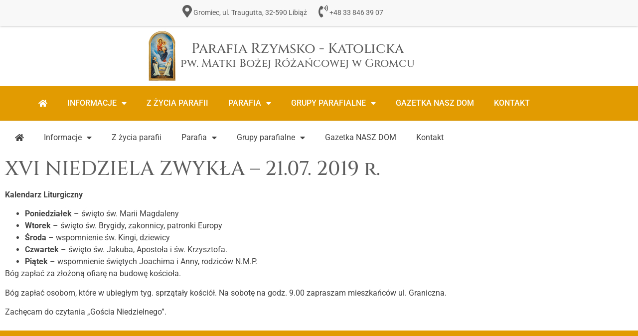

--- FILE ---
content_type: text/html; charset=UTF-8
request_url: https://parafiagromiec.pl/ogloszenia-parafialne/xvi-niedziela-zwykla-21-07-2019-r/
body_size: 66615
content:
<!doctype html>
<html lang="pl-PL">
<head>
<meta charset="UTF-8">
<meta name="viewport" content="width=device-width, initial-scale=1">
<link rel="profile" href="https://gmpg.org/xfn/11">
<meta name='robots' content='index, follow, max-image-preview:large, max-snippet:-1, max-video-preview:-1' />
<style>img:is([sizes="auto" i], [sizes^="auto," i]) { contain-intrinsic-size: 3000px 1500px }</style>
<!-- This site is optimized with the Yoast SEO plugin v26.8 - https://yoast.com/product/yoast-seo-wordpress/ -->
<title>XVI NIEDZIELA ZWYKŁA - 21.07. 2019 r. - Parafia pw. Matki Bożej Różańcowej w Gromcu</title>
<meta name="description" content="Parafia Rzymsko - Katolicka pw. Matki Bożej Różańcowej w Gromcu | Ogłoszenia parafialne | Intencje mszalne | Z życia parafii" />
<link rel="canonical" href="https://parafiagromiec.pl/ogloszenia-parafialne/xvi-niedziela-zwykla-21-07-2019-r/" />
<script type="application/ld+json" class="yoast-schema-graph">{"@context":"https://schema.org","@graph":[{"@type":"Article","@id":"https://parafiagromiec.pl/ogloszenia-parafialne/xvi-niedziela-zwykla-21-07-2019-r/#article","isPartOf":{"@id":"https://parafiagromiec.pl/ogloszenia-parafialne/xvi-niedziela-zwykla-21-07-2019-r/"},"author":{"name":"Krzysztof","@id":"https://parafiagromiec.pl/#/schema/person/0c7aeb53ffe218f46f6236367e2f89b3"},"headline":"XVI NIEDZIELA ZWYKŁA &#8211; 21.07. 2019 r.","datePublished":"2019-07-20T12:30:51+00:00","mainEntityOfPage":{"@id":"https://parafiagromiec.pl/ogloszenia-parafialne/xvi-niedziela-zwykla-21-07-2019-r/"},"wordCount":103,"publisher":{"@id":"https://parafiagromiec.pl/#organization"},"articleSection":["Ogłoszenia parafialne"],"inLanguage":"pl-PL"},{"@type":"WebPage","@id":"https://parafiagromiec.pl/ogloszenia-parafialne/xvi-niedziela-zwykla-21-07-2019-r/","url":"https://parafiagromiec.pl/ogloszenia-parafialne/xvi-niedziela-zwykla-21-07-2019-r/","name":"XVI NIEDZIELA ZWYKŁA - 21.07. 2019 r. - Parafia pw. Matki Bożej Różańcowej w Gromcu","isPartOf":{"@id":"https://parafiagromiec.pl/#website"},"datePublished":"2019-07-20T12:30:51+00:00","description":"Parafia Rzymsko - Katolicka pw. Matki Bożej Różańcowej w Gromcu | Ogłoszenia parafialne | Intencje mszalne | Z życia parafii","breadcrumb":{"@id":"https://parafiagromiec.pl/ogloszenia-parafialne/xvi-niedziela-zwykla-21-07-2019-r/#breadcrumb"},"inLanguage":"pl-PL","potentialAction":[{"@type":"ReadAction","target":["https://parafiagromiec.pl/ogloszenia-parafialne/xvi-niedziela-zwykla-21-07-2019-r/"]}]},{"@type":"BreadcrumbList","@id":"https://parafiagromiec.pl/ogloszenia-parafialne/xvi-niedziela-zwykla-21-07-2019-r/#breadcrumb","itemListElement":[{"@type":"ListItem","position":1,"name":"Strona główna","item":"https://parafiagromiec.pl/"},{"@type":"ListItem","position":2,"name":"Ogłoszenia parafialne","item":"https://parafiagromiec.pl/ogloszenia-parafialne/"},{"@type":"ListItem","position":3,"name":"XVI NIEDZIELA ZWYKŁA &#8211; 21.07. 2019 r."}]},{"@type":"WebSite","@id":"https://parafiagromiec.pl/#website","url":"https://parafiagromiec.pl/","name":"Parafia pw. Matki Bożej Różańcowej w Gromcu","description":"Oficjalna strona internetowa parafii w Gromcu","publisher":{"@id":"https://parafiagromiec.pl/#organization"},"potentialAction":[{"@type":"SearchAction","target":{"@type":"EntryPoint","urlTemplate":"https://parafiagromiec.pl/?s={search_term_string}"},"query-input":{"@type":"PropertyValueSpecification","valueRequired":true,"valueName":"search_term_string"}}],"inLanguage":"pl-PL"},{"@type":"Organization","@id":"https://parafiagromiec.pl/#organization","name":"Parafia pw. Matki Bożej Różańcowej w Gromcu","url":"https://parafiagromiec.pl/","logo":{"@type":"ImageObject","inLanguage":"pl-PL","@id":"https://parafiagromiec.pl/#/schema/logo/image/","url":"https://parafiagromiec.pl/wp-content/uploads/2019/06/obraz-matka-boska-rozancowa-gromiec.png","contentUrl":"https://parafiagromiec.pl/wp-content/uploads/2019/06/obraz-matka-boska-rozancowa-gromiec.png","width":182,"height":333,"caption":"Parafia pw. Matki Bożej Różańcowej w Gromcu"},"image":{"@id":"https://parafiagromiec.pl/#/schema/logo/image/"}},{"@type":"Person","@id":"https://parafiagromiec.pl/#/schema/person/0c7aeb53ffe218f46f6236367e2f89b3","name":"Krzysztof"}]}</script>
<!-- / Yoast SEO plugin. -->
<link rel='dns-prefetch' href='//fonts.googleapis.com' />
<!-- <link rel='stylesheet' id='wp-block-library-css' href='https://parafiagromiec.pl/wp-includes/css/dist/block-library/style.min.css' media='all' /> -->
<link rel="stylesheet" type="text/css" href="//parafiagromiec.pl/wp-content/cache/wpfc-minified/8z28oxt5/fjck5.css" media="all"/>
<style id='global-styles-inline-css'>
:root{--wp--preset--aspect-ratio--square: 1;--wp--preset--aspect-ratio--4-3: 4/3;--wp--preset--aspect-ratio--3-4: 3/4;--wp--preset--aspect-ratio--3-2: 3/2;--wp--preset--aspect-ratio--2-3: 2/3;--wp--preset--aspect-ratio--16-9: 16/9;--wp--preset--aspect-ratio--9-16: 9/16;--wp--preset--color--black: #000000;--wp--preset--color--cyan-bluish-gray: #abb8c3;--wp--preset--color--white: #ffffff;--wp--preset--color--pale-pink: #f78da7;--wp--preset--color--vivid-red: #cf2e2e;--wp--preset--color--luminous-vivid-orange: #ff6900;--wp--preset--color--luminous-vivid-amber: #fcb900;--wp--preset--color--light-green-cyan: #7bdcb5;--wp--preset--color--vivid-green-cyan: #00d084;--wp--preset--color--pale-cyan-blue: #8ed1fc;--wp--preset--color--vivid-cyan-blue: #0693e3;--wp--preset--color--vivid-purple: #9b51e0;--wp--preset--gradient--vivid-cyan-blue-to-vivid-purple: linear-gradient(135deg,rgba(6,147,227,1) 0%,rgb(155,81,224) 100%);--wp--preset--gradient--light-green-cyan-to-vivid-green-cyan: linear-gradient(135deg,rgb(122,220,180) 0%,rgb(0,208,130) 100%);--wp--preset--gradient--luminous-vivid-amber-to-luminous-vivid-orange: linear-gradient(135deg,rgba(252,185,0,1) 0%,rgba(255,105,0,1) 100%);--wp--preset--gradient--luminous-vivid-orange-to-vivid-red: linear-gradient(135deg,rgba(255,105,0,1) 0%,rgb(207,46,46) 100%);--wp--preset--gradient--very-light-gray-to-cyan-bluish-gray: linear-gradient(135deg,rgb(238,238,238) 0%,rgb(169,184,195) 100%);--wp--preset--gradient--cool-to-warm-spectrum: linear-gradient(135deg,rgb(74,234,220) 0%,rgb(151,120,209) 20%,rgb(207,42,186) 40%,rgb(238,44,130) 60%,rgb(251,105,98) 80%,rgb(254,248,76) 100%);--wp--preset--gradient--blush-light-purple: linear-gradient(135deg,rgb(255,206,236) 0%,rgb(152,150,240) 100%);--wp--preset--gradient--blush-bordeaux: linear-gradient(135deg,rgb(254,205,165) 0%,rgb(254,45,45) 50%,rgb(107,0,62) 100%);--wp--preset--gradient--luminous-dusk: linear-gradient(135deg,rgb(255,203,112) 0%,rgb(199,81,192) 50%,rgb(65,88,208) 100%);--wp--preset--gradient--pale-ocean: linear-gradient(135deg,rgb(255,245,203) 0%,rgb(182,227,212) 50%,rgb(51,167,181) 100%);--wp--preset--gradient--electric-grass: linear-gradient(135deg,rgb(202,248,128) 0%,rgb(113,206,126) 100%);--wp--preset--gradient--midnight: linear-gradient(135deg,rgb(2,3,129) 0%,rgb(40,116,252) 100%);--wp--preset--font-size--small: 13px;--wp--preset--font-size--medium: 20px;--wp--preset--font-size--large: 36px;--wp--preset--font-size--x-large: 42px;--wp--preset--spacing--20: 0.44rem;--wp--preset--spacing--30: 0.67rem;--wp--preset--spacing--40: 1rem;--wp--preset--spacing--50: 1.5rem;--wp--preset--spacing--60: 2.25rem;--wp--preset--spacing--70: 3.38rem;--wp--preset--spacing--80: 5.06rem;--wp--preset--shadow--natural: 6px 6px 9px rgba(0, 0, 0, 0.2);--wp--preset--shadow--deep: 12px 12px 50px rgba(0, 0, 0, 0.4);--wp--preset--shadow--sharp: 6px 6px 0px rgba(0, 0, 0, 0.2);--wp--preset--shadow--outlined: 6px 6px 0px -3px rgba(255, 255, 255, 1), 6px 6px rgba(0, 0, 0, 1);--wp--preset--shadow--crisp: 6px 6px 0px rgba(0, 0, 0, 1);}:root { --wp--style--global--content-size: 800px;--wp--style--global--wide-size: 1200px; }:where(body) { margin: 0; }.wp-site-blocks > .alignleft { float: left; margin-right: 2em; }.wp-site-blocks > .alignright { float: right; margin-left: 2em; }.wp-site-blocks > .aligncenter { justify-content: center; margin-left: auto; margin-right: auto; }:where(.wp-site-blocks) > * { margin-block-start: 24px; margin-block-end: 0; }:where(.wp-site-blocks) > :first-child { margin-block-start: 0; }:where(.wp-site-blocks) > :last-child { margin-block-end: 0; }:root { --wp--style--block-gap: 24px; }:root :where(.is-layout-flow) > :first-child{margin-block-start: 0;}:root :where(.is-layout-flow) > :last-child{margin-block-end: 0;}:root :where(.is-layout-flow) > *{margin-block-start: 24px;margin-block-end: 0;}:root :where(.is-layout-constrained) > :first-child{margin-block-start: 0;}:root :where(.is-layout-constrained) > :last-child{margin-block-end: 0;}:root :where(.is-layout-constrained) > *{margin-block-start: 24px;margin-block-end: 0;}:root :where(.is-layout-flex){gap: 24px;}:root :where(.is-layout-grid){gap: 24px;}.is-layout-flow > .alignleft{float: left;margin-inline-start: 0;margin-inline-end: 2em;}.is-layout-flow > .alignright{float: right;margin-inline-start: 2em;margin-inline-end: 0;}.is-layout-flow > .aligncenter{margin-left: auto !important;margin-right: auto !important;}.is-layout-constrained > .alignleft{float: left;margin-inline-start: 0;margin-inline-end: 2em;}.is-layout-constrained > .alignright{float: right;margin-inline-start: 2em;margin-inline-end: 0;}.is-layout-constrained > .aligncenter{margin-left: auto !important;margin-right: auto !important;}.is-layout-constrained > :where(:not(.alignleft):not(.alignright):not(.alignfull)){max-width: var(--wp--style--global--content-size);margin-left: auto !important;margin-right: auto !important;}.is-layout-constrained > .alignwide{max-width: var(--wp--style--global--wide-size);}body .is-layout-flex{display: flex;}.is-layout-flex{flex-wrap: wrap;align-items: center;}.is-layout-flex > :is(*, div){margin: 0;}body .is-layout-grid{display: grid;}.is-layout-grid > :is(*, div){margin: 0;}body{padding-top: 0px;padding-right: 0px;padding-bottom: 0px;padding-left: 0px;}a:where(:not(.wp-element-button)){text-decoration: underline;}:root :where(.wp-element-button, .wp-block-button__link){background-color: #32373c;border-width: 0;color: #fff;font-family: inherit;font-size: inherit;line-height: inherit;padding: calc(0.667em + 2px) calc(1.333em + 2px);text-decoration: none;}.has-black-color{color: var(--wp--preset--color--black) !important;}.has-cyan-bluish-gray-color{color: var(--wp--preset--color--cyan-bluish-gray) !important;}.has-white-color{color: var(--wp--preset--color--white) !important;}.has-pale-pink-color{color: var(--wp--preset--color--pale-pink) !important;}.has-vivid-red-color{color: var(--wp--preset--color--vivid-red) !important;}.has-luminous-vivid-orange-color{color: var(--wp--preset--color--luminous-vivid-orange) !important;}.has-luminous-vivid-amber-color{color: var(--wp--preset--color--luminous-vivid-amber) !important;}.has-light-green-cyan-color{color: var(--wp--preset--color--light-green-cyan) !important;}.has-vivid-green-cyan-color{color: var(--wp--preset--color--vivid-green-cyan) !important;}.has-pale-cyan-blue-color{color: var(--wp--preset--color--pale-cyan-blue) !important;}.has-vivid-cyan-blue-color{color: var(--wp--preset--color--vivid-cyan-blue) !important;}.has-vivid-purple-color{color: var(--wp--preset--color--vivid-purple) !important;}.has-black-background-color{background-color: var(--wp--preset--color--black) !important;}.has-cyan-bluish-gray-background-color{background-color: var(--wp--preset--color--cyan-bluish-gray) !important;}.has-white-background-color{background-color: var(--wp--preset--color--white) !important;}.has-pale-pink-background-color{background-color: var(--wp--preset--color--pale-pink) !important;}.has-vivid-red-background-color{background-color: var(--wp--preset--color--vivid-red) !important;}.has-luminous-vivid-orange-background-color{background-color: var(--wp--preset--color--luminous-vivid-orange) !important;}.has-luminous-vivid-amber-background-color{background-color: var(--wp--preset--color--luminous-vivid-amber) !important;}.has-light-green-cyan-background-color{background-color: var(--wp--preset--color--light-green-cyan) !important;}.has-vivid-green-cyan-background-color{background-color: var(--wp--preset--color--vivid-green-cyan) !important;}.has-pale-cyan-blue-background-color{background-color: var(--wp--preset--color--pale-cyan-blue) !important;}.has-vivid-cyan-blue-background-color{background-color: var(--wp--preset--color--vivid-cyan-blue) !important;}.has-vivid-purple-background-color{background-color: var(--wp--preset--color--vivid-purple) !important;}.has-black-border-color{border-color: var(--wp--preset--color--black) !important;}.has-cyan-bluish-gray-border-color{border-color: var(--wp--preset--color--cyan-bluish-gray) !important;}.has-white-border-color{border-color: var(--wp--preset--color--white) !important;}.has-pale-pink-border-color{border-color: var(--wp--preset--color--pale-pink) !important;}.has-vivid-red-border-color{border-color: var(--wp--preset--color--vivid-red) !important;}.has-luminous-vivid-orange-border-color{border-color: var(--wp--preset--color--luminous-vivid-orange) !important;}.has-luminous-vivid-amber-border-color{border-color: var(--wp--preset--color--luminous-vivid-amber) !important;}.has-light-green-cyan-border-color{border-color: var(--wp--preset--color--light-green-cyan) !important;}.has-vivid-green-cyan-border-color{border-color: var(--wp--preset--color--vivid-green-cyan) !important;}.has-pale-cyan-blue-border-color{border-color: var(--wp--preset--color--pale-cyan-blue) !important;}.has-vivid-cyan-blue-border-color{border-color: var(--wp--preset--color--vivid-cyan-blue) !important;}.has-vivid-purple-border-color{border-color: var(--wp--preset--color--vivid-purple) !important;}.has-vivid-cyan-blue-to-vivid-purple-gradient-background{background: var(--wp--preset--gradient--vivid-cyan-blue-to-vivid-purple) !important;}.has-light-green-cyan-to-vivid-green-cyan-gradient-background{background: var(--wp--preset--gradient--light-green-cyan-to-vivid-green-cyan) !important;}.has-luminous-vivid-amber-to-luminous-vivid-orange-gradient-background{background: var(--wp--preset--gradient--luminous-vivid-amber-to-luminous-vivid-orange) !important;}.has-luminous-vivid-orange-to-vivid-red-gradient-background{background: var(--wp--preset--gradient--luminous-vivid-orange-to-vivid-red) !important;}.has-very-light-gray-to-cyan-bluish-gray-gradient-background{background: var(--wp--preset--gradient--very-light-gray-to-cyan-bluish-gray) !important;}.has-cool-to-warm-spectrum-gradient-background{background: var(--wp--preset--gradient--cool-to-warm-spectrum) !important;}.has-blush-light-purple-gradient-background{background: var(--wp--preset--gradient--blush-light-purple) !important;}.has-blush-bordeaux-gradient-background{background: var(--wp--preset--gradient--blush-bordeaux) !important;}.has-luminous-dusk-gradient-background{background: var(--wp--preset--gradient--luminous-dusk) !important;}.has-pale-ocean-gradient-background{background: var(--wp--preset--gradient--pale-ocean) !important;}.has-electric-grass-gradient-background{background: var(--wp--preset--gradient--electric-grass) !important;}.has-midnight-gradient-background{background: var(--wp--preset--gradient--midnight) !important;}.has-small-font-size{font-size: var(--wp--preset--font-size--small) !important;}.has-medium-font-size{font-size: var(--wp--preset--font-size--medium) !important;}.has-large-font-size{font-size: var(--wp--preset--font-size--large) !important;}.has-x-large-font-size{font-size: var(--wp--preset--font-size--x-large) !important;}
:root :where(.wp-block-pullquote){font-size: 1.5em;line-height: 1.6;}
</style>
<!-- <link rel='stylesheet' id='hello-elementor-css' href='https://parafiagromiec.pl/wp-content/themes/hello-elementor/assets/css/reset.css' media='all' /> -->
<!-- <link rel='stylesheet' id='hello-elementor-child-css' href='https://parafiagromiec.pl/wp-content/themes/hello-theme-child-master/style.css' media='all' /> -->
<link rel="stylesheet" type="text/css" href="//parafiagromiec.pl/wp-content/cache/wpfc-minified/2ncjoa8l/fjcjs.css" media="all"/>
<link rel='stylesheet' id='db-google-fonts-css' href='https://fonts.googleapis.com/css?family=Cinzel&#038;display=swap&#038;subset=latin-ext&#038;ver=6.8.3' media='all' />
<!-- <link rel='stylesheet' id='hello-elementor-theme-style-css' href='https://parafiagromiec.pl/wp-content/themes/hello-elementor/assets/css/theme.css' media='all' /> -->
<!-- <link rel='stylesheet' id='hello-elementor-header-footer-css' href='https://parafiagromiec.pl/wp-content/themes/hello-elementor/assets/css/header-footer.css' media='all' /> -->
<!-- <link rel='stylesheet' id='elementor-frontend-css' href='https://parafiagromiec.pl/wp-content/plugins/elementor/assets/css/frontend.min.css' media='all' /> -->
<!-- <link rel='stylesheet' id='widget-heading-css' href='https://parafiagromiec.pl/wp-content/plugins/elementor/assets/css/widget-heading.min.css' media='all' /> -->
<!-- <link rel='stylesheet' id='e-sticky-css' href='https://parafiagromiec.pl/wp-content/plugins/elementor-pro/assets/css/modules/sticky.min.css' media='all' /> -->
<!-- <link rel='stylesheet' id='widget-image-css' href='https://parafiagromiec.pl/wp-content/plugins/elementor/assets/css/widget-image.min.css' media='all' /> -->
<!-- <link rel='stylesheet' id='widget-nav-menu-css' href='https://parafiagromiec.pl/wp-content/plugins/elementor-pro/assets/css/widget-nav-menu.min.css' media='all' /> -->
<!-- <link rel='stylesheet' id='elementor-icons-css' href='https://parafiagromiec.pl/wp-content/plugins/elementor/assets/lib/eicons/css/elementor-icons.min.css' media='all' /> -->
<link rel="stylesheet" type="text/css" href="//parafiagromiec.pl/wp-content/cache/wpfc-minified/8azqoco0/fjcjs.css" media="all"/>
<link rel='stylesheet' id='elementor-post-2025-css' href='https://parafiagromiec.pl/wp-content/uploads/elementor/css/post-2025.css' media='all' />
<!-- <link rel='stylesheet' id='font-awesome-5-all-css' href='https://parafiagromiec.pl/wp-content/plugins/elementor/assets/lib/font-awesome/css/all.min.css' media='all' /> -->
<!-- <link rel='stylesheet' id='font-awesome-4-shim-css' href='https://parafiagromiec.pl/wp-content/plugins/elementor/assets/lib/font-awesome/css/v4-shims.min.css' media='all' /> -->
<link rel="stylesheet" type="text/css" href="//parafiagromiec.pl/wp-content/cache/wpfc-minified/d7s1x13a/fjck5.css" media="all"/>
<link rel='stylesheet' id='elementor-post-656-css' href='https://parafiagromiec.pl/wp-content/uploads/elementor/css/post-656.css' media='all' />
<link rel='stylesheet' id='elementor-post-38-css' href='https://parafiagromiec.pl/wp-content/uploads/elementor/css/post-38.css' media='all' />
<link rel='stylesheet' id='elementor-post-384-css' href='https://parafiagromiec.pl/wp-content/uploads/elementor/css/post-384.css' media='all' />
<!-- <link rel='stylesheet' id='elementor-gf-local-roboto-css' href='https://parafiagromiec.pl/wp-content/uploads/elementor/google-fonts/css/roboto.css' media='all' /> -->
<!-- <link rel='stylesheet' id='elementor-gf-local-robotoslab-css' href='https://parafiagromiec.pl/wp-content/uploads/elementor/google-fonts/css/robotoslab.css' media='all' /> -->
<!-- <link rel='stylesheet' id='elementor-gf-local-cinzel-css' href='https://parafiagromiec.pl/wp-content/uploads/elementor/google-fonts/css/cinzel.css' media='all' /> -->
<!-- <link rel='stylesheet' id='elementor-icons-shared-0-css' href='https://parafiagromiec.pl/wp-content/plugins/elementor/assets/lib/font-awesome/css/fontawesome.min.css' media='all' /> -->
<!-- <link rel='stylesheet' id='elementor-icons-fa-solid-css' href='https://parafiagromiec.pl/wp-content/plugins/elementor/assets/lib/font-awesome/css/solid.min.css' media='all' /> -->
<link rel="stylesheet" type="text/css" href="//parafiagromiec.pl/wp-content/cache/wpfc-minified/dezgwjr7/fjcjs.css" media="all"/>
<script src='//parafiagromiec.pl/wp-content/cache/wpfc-minified/jy3gq46c/fjcjs.js' type="text/javascript"></script>
<!-- <script src="https://parafiagromiec.pl/wp-includes/js/jquery/jquery.min.js" id="jquery-core-js"></script> -->
<!-- <script src="https://parafiagromiec.pl/wp-includes/js/jquery/jquery-migrate.min.js" id="jquery-migrate-js"></script> -->
<!-- <script src="https://parafiagromiec.pl/wp-content/plugins/elementor/assets/lib/font-awesome/js/v4-shims.min.js" id="font-awesome-4-shim-js"></script> -->
<link rel="https://api.w.org/" href="https://parafiagromiec.pl/wp-json/" /><link rel="alternate" title="JSON" type="application/json" href="https://parafiagromiec.pl/wp-json/wp/v2/posts/1741" /><link rel="alternate" title="oEmbed (JSON)" type="application/json+oembed" href="https://parafiagromiec.pl/wp-json/oembed/1.0/embed?url=https%3A%2F%2Fparafiagromiec.pl%2Fogloszenia-parafialne%2Fxvi-niedziela-zwykla-21-07-2019-r%2F" />
<link rel="alternate" title="oEmbed (XML)" type="text/xml+oembed" href="https://parafiagromiec.pl/wp-json/oembed/1.0/embed?url=https%3A%2F%2Fparafiagromiec.pl%2Fogloszenia-parafialne%2Fxvi-niedziela-zwykla-21-07-2019-r%2F&#038;format=xml" />
<!-- Global site tag (gtag.js) - Google Analytics 
<script async src="https://www.googletagmanager.com/gtag/js?id=UA-105799885-6"></script>
<script>
window.dataLayer = window.dataLayer || [];
function gtag(){dataLayer.push(arguments);}
gtag('js', new Date());
gtag('config', 'UA-105799885-6');
</script>
-->
<meta name="generator" content="Elementor 3.34.0; features: additional_custom_breakpoints; settings: css_print_method-external, google_font-enabled, font_display-auto">
<style>
.e-con.e-parent:nth-of-type(n+4):not(.e-lazyloaded):not(.e-no-lazyload),
.e-con.e-parent:nth-of-type(n+4):not(.e-lazyloaded):not(.e-no-lazyload) * {
background-image: none !important;
}
@media screen and (max-height: 1024px) {
.e-con.e-parent:nth-of-type(n+3):not(.e-lazyloaded):not(.e-no-lazyload),
.e-con.e-parent:nth-of-type(n+3):not(.e-lazyloaded):not(.e-no-lazyload) * {
background-image: none !important;
}
}
@media screen and (max-height: 640px) {
.e-con.e-parent:nth-of-type(n+2):not(.e-lazyloaded):not(.e-no-lazyload),
.e-con.e-parent:nth-of-type(n+2):not(.e-lazyloaded):not(.e-no-lazyload) * {
background-image: none !important;
}
}
</style>
<link rel="icon" href="https://parafiagromiec.pl/wp-content/uploads/2019/06/obraz-matka-boska-rozancowa-gromiec-182x300.png" sizes="32x32" />
<link rel="icon" href="https://parafiagromiec.pl/wp-content/uploads/2019/06/obraz-matka-boska-rozancowa-gromiec.png" sizes="192x192" />
<link rel="apple-touch-icon" href="https://parafiagromiec.pl/wp-content/uploads/2019/06/obraz-matka-boska-rozancowa-gromiec-182x300.png" />
<meta name="msapplication-TileImage" content="https://parafiagromiec.pl/wp-content/uploads/2019/06/obraz-matka-boska-rozancowa-gromiec.png" />
<style id="wp-custom-css">
h1,h2,h3,h4,h5,h6 {
font-family: 'Cinzel', serif;
}
a {
color: #e2b045;
}
a:hover {
color: red;
}
.naglowek-z-ikonami .elementor-icon svg {
max-height: 50px;
}
.elementor hr {
margin: 20px 0 20px 0;
}		</style>
</head>
<body class="wp-singular post-template-default single single-post postid-1741 single-format-standard wp-custom-logo wp-embed-responsive wp-theme-hello-elementor wp-child-theme-hello-theme-child-master hello-elementor-default elementor-default elementor-kit-2025 elementor-page-384">
<a class="skip-link screen-reader-text" href="#content">Przejdź do treści</a>
<div data-elementor-type="header" data-elementor-id="656" class="elementor elementor-656 elementor-location-header" data-elementor-post-type="elementor_library">
<section class="elementor-section elementor-top-section elementor-element elementor-element-884e153 elementor-section-boxed elementor-section-height-default elementor-section-height-default" data-id="884e153" data-element_type="section" data-settings="{&quot;background_background&quot;:&quot;classic&quot;,&quot;sticky&quot;:&quot;top&quot;,&quot;sticky_on&quot;:[&quot;tablet&quot;,&quot;mobile&quot;],&quot;sticky_offset&quot;:0,&quot;sticky_effects_offset&quot;:0,&quot;sticky_anchor_link_offset&quot;:0}">
<div class="elementor-container elementor-column-gap-default">
<div class="elementor-column elementor-col-33 elementor-top-column elementor-element elementor-element-8b0523a" data-id="8b0523a" data-element_type="column">
<div class="elementor-widget-wrap">
</div>
</div>
<div class="elementor-column elementor-col-33 elementor-top-column elementor-element elementor-element-6e8f2a0" data-id="6e8f2a0" data-element_type="column">
<div class="elementor-widget-wrap elementor-element-populated">
<div class="elementor-element elementor-element-2bcdad1 elementor-widget__width-auto elementor-widget-tablet__width-auto elementor-view-default elementor-widget elementor-widget-icon" data-id="2bcdad1" data-element_type="widget" data-widget_type="icon.default">
<div class="elementor-widget-container">
<div class="elementor-icon-wrapper">
<a class="elementor-icon" href="https://parafiagromiec.pl/kontakt/">
<i class="fa fa-map-marker" aria-hidden="true"></i>
</a>
</div>
</div>
</div>
<div class="elementor-element elementor-element-b707a88 elementor-widget__width-auto elementor-widget-tablet__width-auto elementor-hidden-phone elementor-widget elementor-widget-heading" data-id="b707a88" data-element_type="widget" data-widget_type="heading.default">
<div class="elementor-widget-container">
<p class="elementor-heading-title elementor-size-default">Gromiec, ul. Traugutta, 32-590 Libiąż</p>				</div>
</div>
<div class="elementor-element elementor-element-ed1eb3a elementor-widget__width-auto elementor-widget-tablet__width-auto elementor-view-default elementor-widget elementor-widget-icon" data-id="ed1eb3a" data-element_type="widget" data-widget_type="icon.default">
<div class="elementor-widget-container">
<div class="elementor-icon-wrapper">
<a class="elementor-icon" href="tel:338463907">
<i class="fa fa-volume-control-phone" aria-hidden="true"></i>
</a>
</div>
</div>
</div>
<div class="elementor-element elementor-element-f5ebe24 elementor-widget__width-auto elementor-widget-tablet__width-auto elementor-hidden-phone elementor-widget elementor-widget-heading" data-id="f5ebe24" data-element_type="widget" data-widget_type="heading.default">
<div class="elementor-widget-container">
<p class="elementor-heading-title elementor-size-default"><a href="tel:338463907" rel="nofollow">+48 33 846 39 07</a></p>				</div>
</div>
</div>
</div>
<div class="elementor-column elementor-col-33 elementor-top-column elementor-element elementor-element-8fc6567 elementor-hidden-desktop" data-id="8fc6567" data-element_type="column" data-settings="{&quot;background_background&quot;:&quot;classic&quot;}">
<div class="elementor-widget-wrap">
</div>
</div>
</div>
</section>
<section class="elementor-section elementor-top-section elementor-element elementor-element-d2071aa elementor-section-boxed elementor-section-height-default elementor-section-height-default" data-id="d2071aa" data-element_type="section" data-settings="{&quot;background_background&quot;:&quot;classic&quot;}">
<div class="elementor-container elementor-column-gap-default">
<div class="elementor-column elementor-col-100 elementor-top-column elementor-element elementor-element-8ac1447" data-id="8ac1447" data-element_type="column">
<div class="elementor-widget-wrap elementor-element-populated">
<div class="elementor-element elementor-element-916ca88 elementor-widget__width-auto elementor-hidden-phone elementor-widget elementor-widget-image" data-id="916ca88" data-element_type="widget" data-widget_type="image.default">
<div class="elementor-widget-container">
<a href="https://parafiagromiec.pl/">
<img src="https://parafiagromiec.pl/wp-content/uploads/elementor/thumbs/obraz-matka-boska-rozancowa-gromiec-qgt5akqld510lmbmyler24zfs21hslkl3adg7cow00.png" title="obraz-matka-boska-rozancowa-gromiec" alt="obraz-matka-boska-rozancowa-gromiec" loading="lazy" />								</a>
</div>
</div>
<div class="elementor-element elementor-element-ac3dddb elementor-widget__width-auto elementor-widget elementor-widget-heading" data-id="ac3dddb" data-element_type="widget" data-widget_type="heading.default">
<div class="elementor-widget-container">
<h3 class="elementor-heading-title elementor-size-default"><a href="https://parafiagromiec.pl/">Parafia Rzymsko - Katolicka<br>
<span style="font-size: 80%">pw. Matki Bożej Różańcowej w Gromcu</span></a></h3>				</div>
</div>
</div>
</div>
</div>
</section>
<section class="elementor-section elementor-top-section elementor-element elementor-element-6f11579 elementor-hidden-tablet elementor-hidden-phone elementor-section-boxed elementor-section-height-default elementor-section-height-default" data-id="6f11579" data-element_type="section" data-settings="{&quot;background_background&quot;:&quot;classic&quot;,&quot;sticky&quot;:&quot;top&quot;,&quot;sticky_on&quot;:[&quot;desktop&quot;,&quot;tablet&quot;,&quot;mobile&quot;],&quot;sticky_offset&quot;:0,&quot;sticky_effects_offset&quot;:0,&quot;sticky_anchor_link_offset&quot;:0}">
<div class="elementor-container elementor-column-gap-default">
<div class="elementor-column elementor-col-100 elementor-top-column elementor-element elementor-element-018f7e2" data-id="018f7e2" data-element_type="column">
<div class="elementor-widget-wrap elementor-element-populated">
<div class="elementor-element elementor-element-02ef424 elementor-nav-menu__align-center elementor-nav-menu--stretch elementor-hidden-tablet elementor-hidden-phone elementor-nav-menu__text-align-center elementor-nav-menu--dropdown-tablet elementor-nav-menu--toggle elementor-nav-menu--burger elementor-widget elementor-widget-nav-menu" data-id="02ef424" data-element_type="widget" data-settings="{&quot;full_width&quot;:&quot;stretch&quot;,&quot;layout&quot;:&quot;horizontal&quot;,&quot;submenu_icon&quot;:{&quot;value&quot;:&quot;&lt;i class=\&quot;fas fa-caret-down\&quot;&gt;&lt;\/i&gt;&quot;,&quot;library&quot;:&quot;fa-solid&quot;},&quot;toggle&quot;:&quot;burger&quot;}" data-widget_type="nav-menu.default">
<div class="elementor-widget-container">
<nav aria-label="Menu" class="elementor-nav-menu--main elementor-nav-menu__container elementor-nav-menu--layout-horizontal e--pointer-none">
<ul id="menu-1-02ef424" class="elementor-nav-menu"><li class="menu-item menu-item-type-custom menu-item-object-custom menu-item-home menu-item-693"><a href="https://parafiagromiec.pl/" class="elementor-item"><i class="fa fa-home" aria-hidden="true"></i></a></li>
<li class="menu-item menu-item-type-custom menu-item-object-custom menu-item-has-children menu-item-1482"><a href="#" class="elementor-item elementor-item-anchor">Informacje</a>
<ul class="sub-menu elementor-nav-menu--dropdown">
<li class="menu-item menu-item-type-taxonomy menu-item-object-category current-post-ancestor current-menu-parent current-post-parent menu-item-112"><a href="https://parafiagromiec.pl/ogloszenia-parafialne/" class="elementor-sub-item">Ogłoszenia parafialne</a></li>
<li class="menu-item menu-item-type-post_type menu-item-object-post menu-item-1485"><a href="https://parafiagromiec.pl/parafia/intencje-mszalne/" class="elementor-sub-item">Intencje mszalne</a></li>
</ul>
</li>
<li class="menu-item menu-item-type-taxonomy menu-item-object-category menu-item-113"><a href="https://parafiagromiec.pl/z-zycia-parafii/" class="elementor-item">Z życia parafii</a></li>
<li class="menu-item menu-item-type-custom menu-item-object-custom menu-item-has-children menu-item-1484"><a href="#" class="elementor-item elementor-item-anchor">Parafia</a>
<ul class="sub-menu elementor-nav-menu--dropdown">
<li class="menu-item menu-item-type-post_type menu-item-object-post menu-item-1483"><a href="https://parafiagromiec.pl/parafia/kancelaria-parafialna/" class="elementor-sub-item">Kancelaria parafialna</a></li>
<li class="menu-item menu-item-type-post_type menu-item-object-post menu-item-1530"><a href="https://parafiagromiec.pl/parafia/msze-swiete/" class="elementor-sub-item">Msze święte</a></li>
<li class="menu-item menu-item-type-post_type menu-item-object-post menu-item-3336"><a href="https://parafiagromiec.pl/parafia/cmentarz/" class="elementor-sub-item">Cmentarz</a></li>
<li class="menu-item menu-item-type-post_type menu-item-object-post menu-item-1481"><a href="https://parafiagromiec.pl/parafia/historia-budowy-kosciola/" class="elementor-sub-item">Historia</a></li>
<li class="menu-item menu-item-type-post_type menu-item-object-post menu-item-1649"><a href="https://parafiagromiec.pl/parafia/parafia-w-obiektywie/" class="elementor-sub-item">Parafia w obiektywie</a></li>
</ul>
</li>
<li class="menu-item menu-item-type-custom menu-item-object-custom menu-item-has-children menu-item-1487"><a href="#" class="elementor-item elementor-item-anchor">Grupy parafialne</a>
<ul class="sub-menu elementor-nav-menu--dropdown">
<li class="menu-item menu-item-type-taxonomy menu-item-object-category menu-item-1489"><a href="https://parafiagromiec.pl/ministranci-i-lektorzy/" class="elementor-sub-item">Ministranci i lektorzy</a></li>
<li class="menu-item menu-item-type-taxonomy menu-item-object-category menu-item-2637"><a href="https://parafiagromiec.pl/schola-laus-deo/" class="elementor-sub-item">Schola &#8222;Laus Deo&#8221;</a></li>
<li class="menu-item menu-item-type-taxonomy menu-item-object-category menu-item-1488"><a href="https://parafiagromiec.pl/parafialny-zespol-muzyczny/" class="elementor-sub-item">Parafialny zespół muzyczny</a></li>
<li class="menu-item menu-item-type-taxonomy menu-item-object-category menu-item-1490"><a href="https://parafiagromiec.pl/roze-rozancowe/" class="elementor-sub-item">Róże różańcowe</a></li>
<li class="menu-item menu-item-type-taxonomy menu-item-object-category menu-item-1491"><a href="https://parafiagromiec.pl/wincentynska-mlodziez-maryjna/" class="elementor-sub-item">Wincentyńska Młodzież Maryjna</a></li>
</ul>
</li>
<li class="menu-item menu-item-type-taxonomy menu-item-object-category menu-item-110"><a href="https://parafiagromiec.pl/nasz-dom/" class="elementor-item">Gazetka NASZ DOM</a></li>
<li class="menu-item menu-item-type-post_type menu-item-object-page menu-item-24"><a href="https://parafiagromiec.pl/kontakt/" class="elementor-item">Kontakt</a></li>
</ul>			</nav>
<div class="elementor-menu-toggle" role="button" tabindex="0" aria-label="Menu Toggle" aria-expanded="false">
<i aria-hidden="true" role="presentation" class="elementor-menu-toggle__icon--open eicon-menu-bar"></i><i aria-hidden="true" role="presentation" class="elementor-menu-toggle__icon--close eicon-close"></i>		</div>
<nav class="elementor-nav-menu--dropdown elementor-nav-menu__container" aria-hidden="true">
<ul id="menu-2-02ef424" class="elementor-nav-menu"><li class="menu-item menu-item-type-custom menu-item-object-custom menu-item-home menu-item-693"><a href="https://parafiagromiec.pl/" class="elementor-item" tabindex="-1"><i class="fa fa-home" aria-hidden="true"></i></a></li>
<li class="menu-item menu-item-type-custom menu-item-object-custom menu-item-has-children menu-item-1482"><a href="#" class="elementor-item elementor-item-anchor" tabindex="-1">Informacje</a>
<ul class="sub-menu elementor-nav-menu--dropdown">
<li class="menu-item menu-item-type-taxonomy menu-item-object-category current-post-ancestor current-menu-parent current-post-parent menu-item-112"><a href="https://parafiagromiec.pl/ogloszenia-parafialne/" class="elementor-sub-item" tabindex="-1">Ogłoszenia parafialne</a></li>
<li class="menu-item menu-item-type-post_type menu-item-object-post menu-item-1485"><a href="https://parafiagromiec.pl/parafia/intencje-mszalne/" class="elementor-sub-item" tabindex="-1">Intencje mszalne</a></li>
</ul>
</li>
<li class="menu-item menu-item-type-taxonomy menu-item-object-category menu-item-113"><a href="https://parafiagromiec.pl/z-zycia-parafii/" class="elementor-item" tabindex="-1">Z życia parafii</a></li>
<li class="menu-item menu-item-type-custom menu-item-object-custom menu-item-has-children menu-item-1484"><a href="#" class="elementor-item elementor-item-anchor" tabindex="-1">Parafia</a>
<ul class="sub-menu elementor-nav-menu--dropdown">
<li class="menu-item menu-item-type-post_type menu-item-object-post menu-item-1483"><a href="https://parafiagromiec.pl/parafia/kancelaria-parafialna/" class="elementor-sub-item" tabindex="-1">Kancelaria parafialna</a></li>
<li class="menu-item menu-item-type-post_type menu-item-object-post menu-item-1530"><a href="https://parafiagromiec.pl/parafia/msze-swiete/" class="elementor-sub-item" tabindex="-1">Msze święte</a></li>
<li class="menu-item menu-item-type-post_type menu-item-object-post menu-item-3336"><a href="https://parafiagromiec.pl/parafia/cmentarz/" class="elementor-sub-item" tabindex="-1">Cmentarz</a></li>
<li class="menu-item menu-item-type-post_type menu-item-object-post menu-item-1481"><a href="https://parafiagromiec.pl/parafia/historia-budowy-kosciola/" class="elementor-sub-item" tabindex="-1">Historia</a></li>
<li class="menu-item menu-item-type-post_type menu-item-object-post menu-item-1649"><a href="https://parafiagromiec.pl/parafia/parafia-w-obiektywie/" class="elementor-sub-item" tabindex="-1">Parafia w obiektywie</a></li>
</ul>
</li>
<li class="menu-item menu-item-type-custom menu-item-object-custom menu-item-has-children menu-item-1487"><a href="#" class="elementor-item elementor-item-anchor" tabindex="-1">Grupy parafialne</a>
<ul class="sub-menu elementor-nav-menu--dropdown">
<li class="menu-item menu-item-type-taxonomy menu-item-object-category menu-item-1489"><a href="https://parafiagromiec.pl/ministranci-i-lektorzy/" class="elementor-sub-item" tabindex="-1">Ministranci i lektorzy</a></li>
<li class="menu-item menu-item-type-taxonomy menu-item-object-category menu-item-2637"><a href="https://parafiagromiec.pl/schola-laus-deo/" class="elementor-sub-item" tabindex="-1">Schola &#8222;Laus Deo&#8221;</a></li>
<li class="menu-item menu-item-type-taxonomy menu-item-object-category menu-item-1488"><a href="https://parafiagromiec.pl/parafialny-zespol-muzyczny/" class="elementor-sub-item" tabindex="-1">Parafialny zespół muzyczny</a></li>
<li class="menu-item menu-item-type-taxonomy menu-item-object-category menu-item-1490"><a href="https://parafiagromiec.pl/roze-rozancowe/" class="elementor-sub-item" tabindex="-1">Róże różańcowe</a></li>
<li class="menu-item menu-item-type-taxonomy menu-item-object-category menu-item-1491"><a href="https://parafiagromiec.pl/wincentynska-mlodziez-maryjna/" class="elementor-sub-item" tabindex="-1">Wincentyńska Młodzież Maryjna</a></li>
</ul>
</li>
<li class="menu-item menu-item-type-taxonomy menu-item-object-category menu-item-110"><a href="https://parafiagromiec.pl/nasz-dom/" class="elementor-item" tabindex="-1">Gazetka NASZ DOM</a></li>
<li class="menu-item menu-item-type-post_type menu-item-object-page menu-item-24"><a href="https://parafiagromiec.pl/kontakt/" class="elementor-item" tabindex="-1">Kontakt</a></li>
</ul>			</nav>
</div>
</div>
</div>
</div>
</div>
</section>
<section class="elementor-section elementor-top-section elementor-element elementor-element-bd1d3a6 elementor-section-boxed elementor-section-height-default elementor-section-height-default" data-id="bd1d3a6" data-element_type="section">
<div class="elementor-container elementor-column-gap-default">
<div class="elementor-column elementor-col-100 elementor-top-column elementor-element elementor-element-3c9cb4b" data-id="3c9cb4b" data-element_type="column">
<div class="elementor-widget-wrap elementor-element-populated">
<div class="elementor-element elementor-element-9902fe3 elementor-nav-menu--dropdown-tablet elementor-nav-menu__text-align-aside elementor-nav-menu--toggle elementor-nav-menu--burger elementor-widget elementor-widget-nav-menu" data-id="9902fe3" data-element_type="widget" data-settings="{&quot;layout&quot;:&quot;horizontal&quot;,&quot;submenu_icon&quot;:{&quot;value&quot;:&quot;&lt;i class=\&quot;fas fa-caret-down\&quot;&gt;&lt;\/i&gt;&quot;,&quot;library&quot;:&quot;fa-solid&quot;},&quot;toggle&quot;:&quot;burger&quot;}" data-widget_type="nav-menu.default">
<div class="elementor-widget-container">
<nav aria-label="Menu" class="elementor-nav-menu--main elementor-nav-menu__container elementor-nav-menu--layout-horizontal e--pointer-underline e--animation-fade">
<ul id="menu-1-9902fe3" class="elementor-nav-menu"><li class="menu-item menu-item-type-custom menu-item-object-custom menu-item-home menu-item-693"><a href="https://parafiagromiec.pl/" class="elementor-item"><i class="fa fa-home" aria-hidden="true"></i></a></li>
<li class="menu-item menu-item-type-custom menu-item-object-custom menu-item-has-children menu-item-1482"><a href="#" class="elementor-item elementor-item-anchor">Informacje</a>
<ul class="sub-menu elementor-nav-menu--dropdown">
<li class="menu-item menu-item-type-taxonomy menu-item-object-category current-post-ancestor current-menu-parent current-post-parent menu-item-112"><a href="https://parafiagromiec.pl/ogloszenia-parafialne/" class="elementor-sub-item">Ogłoszenia parafialne</a></li>
<li class="menu-item menu-item-type-post_type menu-item-object-post menu-item-1485"><a href="https://parafiagromiec.pl/parafia/intencje-mszalne/" class="elementor-sub-item">Intencje mszalne</a></li>
</ul>
</li>
<li class="menu-item menu-item-type-taxonomy menu-item-object-category menu-item-113"><a href="https://parafiagromiec.pl/z-zycia-parafii/" class="elementor-item">Z życia parafii</a></li>
<li class="menu-item menu-item-type-custom menu-item-object-custom menu-item-has-children menu-item-1484"><a href="#" class="elementor-item elementor-item-anchor">Parafia</a>
<ul class="sub-menu elementor-nav-menu--dropdown">
<li class="menu-item menu-item-type-post_type menu-item-object-post menu-item-1483"><a href="https://parafiagromiec.pl/parafia/kancelaria-parafialna/" class="elementor-sub-item">Kancelaria parafialna</a></li>
<li class="menu-item menu-item-type-post_type menu-item-object-post menu-item-1530"><a href="https://parafiagromiec.pl/parafia/msze-swiete/" class="elementor-sub-item">Msze święte</a></li>
<li class="menu-item menu-item-type-post_type menu-item-object-post menu-item-3336"><a href="https://parafiagromiec.pl/parafia/cmentarz/" class="elementor-sub-item">Cmentarz</a></li>
<li class="menu-item menu-item-type-post_type menu-item-object-post menu-item-1481"><a href="https://parafiagromiec.pl/parafia/historia-budowy-kosciola/" class="elementor-sub-item">Historia</a></li>
<li class="menu-item menu-item-type-post_type menu-item-object-post menu-item-1649"><a href="https://parafiagromiec.pl/parafia/parafia-w-obiektywie/" class="elementor-sub-item">Parafia w obiektywie</a></li>
</ul>
</li>
<li class="menu-item menu-item-type-custom menu-item-object-custom menu-item-has-children menu-item-1487"><a href="#" class="elementor-item elementor-item-anchor">Grupy parafialne</a>
<ul class="sub-menu elementor-nav-menu--dropdown">
<li class="menu-item menu-item-type-taxonomy menu-item-object-category menu-item-1489"><a href="https://parafiagromiec.pl/ministranci-i-lektorzy/" class="elementor-sub-item">Ministranci i lektorzy</a></li>
<li class="menu-item menu-item-type-taxonomy menu-item-object-category menu-item-2637"><a href="https://parafiagromiec.pl/schola-laus-deo/" class="elementor-sub-item">Schola &#8222;Laus Deo&#8221;</a></li>
<li class="menu-item menu-item-type-taxonomy menu-item-object-category menu-item-1488"><a href="https://parafiagromiec.pl/parafialny-zespol-muzyczny/" class="elementor-sub-item">Parafialny zespół muzyczny</a></li>
<li class="menu-item menu-item-type-taxonomy menu-item-object-category menu-item-1490"><a href="https://parafiagromiec.pl/roze-rozancowe/" class="elementor-sub-item">Róże różańcowe</a></li>
<li class="menu-item menu-item-type-taxonomy menu-item-object-category menu-item-1491"><a href="https://parafiagromiec.pl/wincentynska-mlodziez-maryjna/" class="elementor-sub-item">Wincentyńska Młodzież Maryjna</a></li>
</ul>
</li>
<li class="menu-item menu-item-type-taxonomy menu-item-object-category menu-item-110"><a href="https://parafiagromiec.pl/nasz-dom/" class="elementor-item">Gazetka NASZ DOM</a></li>
<li class="menu-item menu-item-type-post_type menu-item-object-page menu-item-24"><a href="https://parafiagromiec.pl/kontakt/" class="elementor-item">Kontakt</a></li>
</ul>			</nav>
<div class="elementor-menu-toggle" role="button" tabindex="0" aria-label="Menu Toggle" aria-expanded="false">
<i aria-hidden="true" role="presentation" class="elementor-menu-toggle__icon--open eicon-menu-bar"></i><i aria-hidden="true" role="presentation" class="elementor-menu-toggle__icon--close eicon-close"></i>		</div>
<nav class="elementor-nav-menu--dropdown elementor-nav-menu__container" aria-hidden="true">
<ul id="menu-2-9902fe3" class="elementor-nav-menu"><li class="menu-item menu-item-type-custom menu-item-object-custom menu-item-home menu-item-693"><a href="https://parafiagromiec.pl/" class="elementor-item" tabindex="-1"><i class="fa fa-home" aria-hidden="true"></i></a></li>
<li class="menu-item menu-item-type-custom menu-item-object-custom menu-item-has-children menu-item-1482"><a href="#" class="elementor-item elementor-item-anchor" tabindex="-1">Informacje</a>
<ul class="sub-menu elementor-nav-menu--dropdown">
<li class="menu-item menu-item-type-taxonomy menu-item-object-category current-post-ancestor current-menu-parent current-post-parent menu-item-112"><a href="https://parafiagromiec.pl/ogloszenia-parafialne/" class="elementor-sub-item" tabindex="-1">Ogłoszenia parafialne</a></li>
<li class="menu-item menu-item-type-post_type menu-item-object-post menu-item-1485"><a href="https://parafiagromiec.pl/parafia/intencje-mszalne/" class="elementor-sub-item" tabindex="-1">Intencje mszalne</a></li>
</ul>
</li>
<li class="menu-item menu-item-type-taxonomy menu-item-object-category menu-item-113"><a href="https://parafiagromiec.pl/z-zycia-parafii/" class="elementor-item" tabindex="-1">Z życia parafii</a></li>
<li class="menu-item menu-item-type-custom menu-item-object-custom menu-item-has-children menu-item-1484"><a href="#" class="elementor-item elementor-item-anchor" tabindex="-1">Parafia</a>
<ul class="sub-menu elementor-nav-menu--dropdown">
<li class="menu-item menu-item-type-post_type menu-item-object-post menu-item-1483"><a href="https://parafiagromiec.pl/parafia/kancelaria-parafialna/" class="elementor-sub-item" tabindex="-1">Kancelaria parafialna</a></li>
<li class="menu-item menu-item-type-post_type menu-item-object-post menu-item-1530"><a href="https://parafiagromiec.pl/parafia/msze-swiete/" class="elementor-sub-item" tabindex="-1">Msze święte</a></li>
<li class="menu-item menu-item-type-post_type menu-item-object-post menu-item-3336"><a href="https://parafiagromiec.pl/parafia/cmentarz/" class="elementor-sub-item" tabindex="-1">Cmentarz</a></li>
<li class="menu-item menu-item-type-post_type menu-item-object-post menu-item-1481"><a href="https://parafiagromiec.pl/parafia/historia-budowy-kosciola/" class="elementor-sub-item" tabindex="-1">Historia</a></li>
<li class="menu-item menu-item-type-post_type menu-item-object-post menu-item-1649"><a href="https://parafiagromiec.pl/parafia/parafia-w-obiektywie/" class="elementor-sub-item" tabindex="-1">Parafia w obiektywie</a></li>
</ul>
</li>
<li class="menu-item menu-item-type-custom menu-item-object-custom menu-item-has-children menu-item-1487"><a href="#" class="elementor-item elementor-item-anchor" tabindex="-1">Grupy parafialne</a>
<ul class="sub-menu elementor-nav-menu--dropdown">
<li class="menu-item menu-item-type-taxonomy menu-item-object-category menu-item-1489"><a href="https://parafiagromiec.pl/ministranci-i-lektorzy/" class="elementor-sub-item" tabindex="-1">Ministranci i lektorzy</a></li>
<li class="menu-item menu-item-type-taxonomy menu-item-object-category menu-item-2637"><a href="https://parafiagromiec.pl/schola-laus-deo/" class="elementor-sub-item" tabindex="-1">Schola &#8222;Laus Deo&#8221;</a></li>
<li class="menu-item menu-item-type-taxonomy menu-item-object-category menu-item-1488"><a href="https://parafiagromiec.pl/parafialny-zespol-muzyczny/" class="elementor-sub-item" tabindex="-1">Parafialny zespół muzyczny</a></li>
<li class="menu-item menu-item-type-taxonomy menu-item-object-category menu-item-1490"><a href="https://parafiagromiec.pl/roze-rozancowe/" class="elementor-sub-item" tabindex="-1">Róże różańcowe</a></li>
<li class="menu-item menu-item-type-taxonomy menu-item-object-category menu-item-1491"><a href="https://parafiagromiec.pl/wincentynska-mlodziez-maryjna/" class="elementor-sub-item" tabindex="-1">Wincentyńska Młodzież Maryjna</a></li>
</ul>
</li>
<li class="menu-item menu-item-type-taxonomy menu-item-object-category menu-item-110"><a href="https://parafiagromiec.pl/nasz-dom/" class="elementor-item" tabindex="-1">Gazetka NASZ DOM</a></li>
<li class="menu-item menu-item-type-post_type menu-item-object-page menu-item-24"><a href="https://parafiagromiec.pl/kontakt/" class="elementor-item" tabindex="-1">Kontakt</a></li>
</ul>			</nav>
</div>
</div>
</div>
</div>
</div>
</section>
</div>
<div data-elementor-type="single" data-elementor-id="384" class="elementor elementor-384 elementor-location-single post-1741 post type-post status-publish format-standard hentry category-ogloszenia-parafialne" data-elementor-post-type="elementor_library">
<section class="elementor-section elementor-top-section elementor-element elementor-element-b452f57 elementor-section-boxed elementor-section-height-default elementor-section-height-default" data-id="b452f57" data-element_type="section">
<div class="elementor-container elementor-column-gap-default">
<div class="elementor-column elementor-col-100 elementor-top-column elementor-element elementor-element-f832510" data-id="f832510" data-element_type="column">
<div class="elementor-widget-wrap elementor-element-populated">
<div class="elementor-element elementor-element-2ba8680 elementor-widget elementor-widget-theme-post-title elementor-page-title elementor-widget-heading" data-id="2ba8680" data-element_type="widget" data-widget_type="theme-post-title.default">
<div class="elementor-widget-container">
<h1 class="elementor-heading-title elementor-size-default">XVI NIEDZIELA ZWYKŁA &#8211; 21.07. 2019 r.</h1>				</div>
</div>
</div>
</div>
</div>
</section>
<section class="elementor-section elementor-top-section elementor-element elementor-element-8c737cc elementor-section-boxed elementor-section-height-default elementor-section-height-default" data-id="8c737cc" data-element_type="section">
<div class="elementor-container elementor-column-gap-default">
<div class="elementor-column elementor-col-100 elementor-top-column elementor-element elementor-element-62bef41" data-id="62bef41" data-element_type="column">
<div class="elementor-widget-wrap elementor-element-populated">
<div class="elementor-element elementor-element-1127065 elementor-widget elementor-widget-theme-post-content" data-id="1127065" data-element_type="widget" data-widget_type="theme-post-content.default">
<div class="elementor-widget-container">
<p><strong>Kalendarz Liturgiczny</strong></p>
<ul>
<li><strong>Poniedziałek</strong> &#8211; święto św. Marii Magdaleny</li>
<li><strong>Wtorek</strong> &#8211; święto św. Brygidy, zakonnicy, patronki Europy</li>
<li><strong>Środa</strong> &#8211; wspomnienie św. Kingi, dziewicy</li>
<li><strong>Czwartek</strong> &#8211; święto św. Jakuba, Apostoła i św. Krzysztofa.</li>
<li><strong>Piątek</strong> &#8211; wspomnienie świętych Joachima i Anny, rodziców N.M.P.</li>
</ul>
<p>Bóg zapłać za złożoną ofiarę na budowę kościoła.</p>
<p>Bóg zapłać osobom, które w ubiegłym tyg. sprzątały kościół. Na sobotę na godz. 9.00 zapraszam mieszkańców ul. Graniczna.</p>
<p>Zachęcam do czytania „Gościa Niedzielnego”.</p>
</div>
</div>
</div>
</div>
</div>
</section>
</div>
		<div data-elementor-type="footer" data-elementor-id="38" class="elementor elementor-38 elementor-location-footer" data-elementor-post-type="elementor_library">
<footer class="elementor-section elementor-top-section elementor-element elementor-element-c6bdb9c elementor-section-content-middle elementor-section-boxed elementor-section-height-default elementor-section-height-default" data-id="c6bdb9c" data-element_type="section" data-settings="{&quot;background_background&quot;:&quot;classic&quot;}">
<div class="elementor-container elementor-column-gap-default">
<div class="elementor-column elementor-col-100 elementor-top-column elementor-element elementor-element-29148277" data-id="29148277" data-element_type="column">
<div class="elementor-widget-wrap elementor-element-populated">
<section class="elementor-section elementor-inner-section elementor-element elementor-element-29d85a2d elementor-section-content-middle elementor-section-boxed elementor-section-height-default elementor-section-height-default" data-id="29d85a2d" data-element_type="section">
<div class="elementor-container elementor-column-gap-default">
<div class="elementor-column elementor-col-100 elementor-inner-column elementor-element elementor-element-76e531c" data-id="76e531c" data-element_type="column">
<div class="elementor-widget-wrap elementor-element-populated">
<div class="elementor-element elementor-element-5de2bfb elementor-nav-menu__text-align-center elementor-nav-menu--dropdown-mobile elementor-nav-menu__align-center elementor-widget elementor-widget-nav-menu" data-id="5de2bfb" data-element_type="widget" data-settings="{&quot;layout&quot;:&quot;horizontal&quot;,&quot;submenu_icon&quot;:{&quot;value&quot;:&quot;&lt;i class=\&quot;fas fa-caret-down\&quot;&gt;&lt;\/i&gt;&quot;,&quot;library&quot;:&quot;fa-solid&quot;}}" data-widget_type="nav-menu.default">
<div class="elementor-widget-container">
<nav aria-label="Menu" class="elementor-nav-menu--main elementor-nav-menu__container elementor-nav-menu--layout-horizontal e--pointer-underline e--animation-fade">
<ul id="menu-1-5de2bfb" class="elementor-nav-menu"><li class="menu-item menu-item-type-post_type menu-item-object-page menu-item-home menu-item-1511"><a href="https://parafiagromiec.pl/" class="elementor-item">Strona główna</a></li>
<li class="menu-item menu-item-type-taxonomy menu-item-object-category current-post-ancestor current-menu-parent current-post-parent menu-item-1512"><a href="https://parafiagromiec.pl/ogloszenia-parafialne/" class="elementor-item">Ogłoszenia parafialne</a></li>
<li class="menu-item menu-item-type-post_type menu-item-object-post menu-item-1514"><a href="https://parafiagromiec.pl/parafia/intencje-mszalne/" class="elementor-item">Intencje mszalne</a></li>
<li class="menu-item menu-item-type-post_type menu-item-object-page menu-item-128"><a href="https://parafiagromiec.pl/kontakt/" class="elementor-item">Kontakt</a></li>
<li class="menu-item menu-item-type-post_type menu-item-object-post menu-item-4420"><a href="https://parafiagromiec.pl/komunikaty/standardy-ochrony-maloletnich/" class="elementor-item">Standardy Ochrony Małoletnich</a></li>
</ul>			</nav>
<nav class="elementor-nav-menu--dropdown elementor-nav-menu__container" aria-hidden="true">
<ul id="menu-2-5de2bfb" class="elementor-nav-menu"><li class="menu-item menu-item-type-post_type menu-item-object-page menu-item-home menu-item-1511"><a href="https://parafiagromiec.pl/" class="elementor-item" tabindex="-1">Strona główna</a></li>
<li class="menu-item menu-item-type-taxonomy menu-item-object-category current-post-ancestor current-menu-parent current-post-parent menu-item-1512"><a href="https://parafiagromiec.pl/ogloszenia-parafialne/" class="elementor-item" tabindex="-1">Ogłoszenia parafialne</a></li>
<li class="menu-item menu-item-type-post_type menu-item-object-post menu-item-1514"><a href="https://parafiagromiec.pl/parafia/intencje-mszalne/" class="elementor-item" tabindex="-1">Intencje mszalne</a></li>
<li class="menu-item menu-item-type-post_type menu-item-object-page menu-item-128"><a href="https://parafiagromiec.pl/kontakt/" class="elementor-item" tabindex="-1">Kontakt</a></li>
<li class="menu-item menu-item-type-post_type menu-item-object-post menu-item-4420"><a href="https://parafiagromiec.pl/komunikaty/standardy-ochrony-maloletnich/" class="elementor-item" tabindex="-1">Standardy Ochrony Małoletnich</a></li>
</ul>			</nav>
</div>
</div>
</div>
</div>
</div>
</section>
<section class="elementor-section elementor-inner-section elementor-element elementor-element-71a278ca elementor-section-content-middle elementor-section-boxed elementor-section-height-default elementor-section-height-default" data-id="71a278ca" data-element_type="section">
<div class="elementor-container elementor-column-gap-default">
<div class="elementor-column elementor-col-50 elementor-inner-column elementor-element elementor-element-489505be" data-id="489505be" data-element_type="column">
<div class="elementor-widget-wrap elementor-element-populated">
<div class="elementor-element elementor-element-3cf5156b elementor-widget elementor-widget-heading" data-id="3cf5156b" data-element_type="widget" data-widget_type="heading.default">
<div class="elementor-widget-container">
<p class="elementor-heading-title elementor-size-default">© 2020 Parafia pw. Matki Bożej Różańcowej w Gromcu</p>				</div>
</div>
</div>
</div>
<div class="elementor-column elementor-col-50 elementor-inner-column elementor-element elementor-element-50dc1935" data-id="50dc1935" data-element_type="column">
<div class="elementor-widget-wrap elementor-element-populated">
<div class="elementor-element elementor-element-4a40092 elementor-widget elementor-widget-heading" data-id="4a40092" data-element_type="widget" data-widget_type="heading.default">
<div class="elementor-widget-container">
<p class="elementor-heading-title elementor-size-default"><a href="https://anndar.pl" target="_blank" rel="nofollow">Wdrożenie ANNDAR.PL <br> Nowoczesne, Mobilne i Szybkie strony www</a></p>				</div>
</div>
</div>
</div>
</div>
</section>
</div>
</div>
</div>
</footer>
</div>
<script type="speculationrules">
{"prefetch":[{"source":"document","where":{"and":[{"href_matches":"\/*"},{"not":{"href_matches":["\/wp-*.php","\/wp-admin\/*","\/wp-content\/uploads\/*","\/wp-content\/*","\/wp-content\/plugins\/*","\/wp-content\/themes\/hello-theme-child-master\/*","\/wp-content\/themes\/hello-elementor\/*","\/*\\?(.+)"]}},{"not":{"selector_matches":"a[rel~=\"nofollow\"]"}},{"not":{"selector_matches":".no-prefetch, .no-prefetch a"}}]},"eagerness":"conservative"}]}
</script>
<script>
const lazyloadRunObserver = () => {
const lazyloadBackgrounds = document.querySelectorAll( `.e-con.e-parent:not(.e-lazyloaded)` );
const lazyloadBackgroundObserver = new IntersectionObserver( ( entries ) => {
entries.forEach( ( entry ) => {
if ( entry.isIntersecting ) {
let lazyloadBackground = entry.target;
if( lazyloadBackground ) {
lazyloadBackground.classList.add( 'e-lazyloaded' );
}
lazyloadBackgroundObserver.unobserve( entry.target );
}
});
}, { rootMargin: '200px 0px 200px 0px' } );
lazyloadBackgrounds.forEach( ( lazyloadBackground ) => {
lazyloadBackgroundObserver.observe( lazyloadBackground );
} );
};
const events = [
'DOMContentLoaded',
'elementor/lazyload/observe',
];
events.forEach( ( event ) => {
document.addEventListener( event, lazyloadRunObserver );
} );
</script>
<script src="https://parafiagromiec.pl/wp-content/plugins/elementor/assets/js/webpack.runtime.min.js" id="elementor-webpack-runtime-js"></script>
<script src="https://parafiagromiec.pl/wp-content/plugins/elementor/assets/js/frontend-modules.min.js" id="elementor-frontend-modules-js"></script>
<script src="https://parafiagromiec.pl/wp-includes/js/jquery/ui/core.min.js" id="jquery-ui-core-js"></script>
<script id="elementor-frontend-js-before">
var elementorFrontendConfig = {"environmentMode":{"edit":false,"wpPreview":false,"isScriptDebug":false},"i18n":{"shareOnFacebook":"Udost\u0119pnij na Facebooku","shareOnTwitter":"Udost\u0119pnij na X","pinIt":"Przypnij","download":"Pobierz","downloadImage":"Pobierz obrazek","fullscreen":"Tryb pe\u0142noekranowy","zoom":"Powi\u0119ksz","share":"Udost\u0119pnij","playVideo":"Odtw\u00f3rz film","previous":"Poprzednie","next":"Nast\u0119pne","close":"Zamknij","a11yCarouselPrevSlideMessage":"Poprzedni slajd","a11yCarouselNextSlideMessage":"Nast\u0119pny slajd","a11yCarouselFirstSlideMessage":"To jest pierwszy slajd","a11yCarouselLastSlideMessage":"To jest ostatni slajd","a11yCarouselPaginationBulletMessage":"Id\u017a do slajdu"},"is_rtl":false,"breakpoints":{"xs":0,"sm":480,"md":768,"lg":1025,"xl":1440,"xxl":1600},"responsive":{"breakpoints":{"mobile":{"label":"Mobilny pionowy","value":767,"default_value":767,"direction":"max","is_enabled":true},"mobile_extra":{"label":"Mobilny poziomy","value":880,"default_value":880,"direction":"max","is_enabled":false},"tablet":{"label":"Pionowy tablet","value":1024,"default_value":1024,"direction":"max","is_enabled":true},"tablet_extra":{"label":"Poziomy tablet","value":1200,"default_value":1200,"direction":"max","is_enabled":false},"laptop":{"label":"Laptop","value":1366,"default_value":1366,"direction":"max","is_enabled":false},"widescreen":{"label":"Szeroki ekran","value":2400,"default_value":2400,"direction":"min","is_enabled":false}},"hasCustomBreakpoints":false},"version":"3.34.0","is_static":false,"experimentalFeatures":{"additional_custom_breakpoints":true,"home_screen":true,"global_classes_should_enforce_capabilities":true,"e_variables":true,"cloud-library":true,"e_opt_in_v4_page":true,"e_interactions":true,"import-export-customization":true},"urls":{"assets":"https:\/\/parafiagromiec.pl\/wp-content\/plugins\/elementor\/assets\/","ajaxurl":"https:\/\/parafiagromiec.pl\/wp-admin\/admin-ajax.php","uploadUrl":"https:\/\/parafiagromiec.pl\/wp-content\/uploads"},"nonces":{"floatingButtonsClickTracking":"d7a0c45ba7"},"swiperClass":"swiper","settings":{"page":[],"editorPreferences":[]},"kit":{"active_breakpoints":["viewport_mobile","viewport_tablet"],"global_image_lightbox":"yes","lightbox_enable_counter":"yes","lightbox_enable_fullscreen":"yes","lightbox_enable_zoom":"yes","lightbox_enable_share":"yes","lightbox_title_src":"title","lightbox_description_src":"description"},"post":{"id":1741,"title":"XVI%20NIEDZIELA%20ZWYK%C5%81A%20-%2021.07.%202019%20r.%20-%20Parafia%20pw.%20Matki%20Bo%C5%BCej%20R%C3%B3%C5%BCa%C5%84cowej%20w%20Gromcu","excerpt":"","featuredImage":false}};
</script>
<script src="https://parafiagromiec.pl/wp-content/plugins/elementor/assets/js/frontend.min.js" id="elementor-frontend-js"></script>
<script src="https://parafiagromiec.pl/wp-content/plugins/elementor-pro/assets/lib/sticky/jquery.sticky.min.js" id="e-sticky-js"></script>
<script src="https://parafiagromiec.pl/wp-content/plugins/elementor-pro/assets/lib/smartmenus/jquery.smartmenus.min.js" id="smartmenus-js"></script>
<script src="https://parafiagromiec.pl/wp-content/plugins/elementor-pro/assets/js/webpack-pro.runtime.min.js" id="elementor-pro-webpack-runtime-js"></script>
<script src="https://parafiagromiec.pl/wp-includes/js/dist/hooks.min.js" id="wp-hooks-js"></script>
<script src="https://parafiagromiec.pl/wp-includes/js/dist/i18n.min.js" id="wp-i18n-js"></script>
<script id="wp-i18n-js-after">
wp.i18n.setLocaleData( { 'text direction\u0004ltr': [ 'ltr' ] } );
</script>
<script id="elementor-pro-frontend-js-before">
var ElementorProFrontendConfig = {"ajaxurl":"https:\/\/parafiagromiec.pl\/wp-admin\/admin-ajax.php","nonce":"12af24738f","urls":{"assets":"https:\/\/parafiagromiec.pl\/wp-content\/plugins\/elementor-pro\/assets\/","rest":"https:\/\/parafiagromiec.pl\/wp-json\/"},"settings":{"lazy_load_background_images":true},"popup":{"hasPopUps":false},"shareButtonsNetworks":{"facebook":{"title":"Facebook","has_counter":true},"twitter":{"title":"Twitter"},"linkedin":{"title":"LinkedIn","has_counter":true},"pinterest":{"title":"Pinterest","has_counter":true},"reddit":{"title":"Reddit","has_counter":true},"vk":{"title":"VK","has_counter":true},"odnoklassniki":{"title":"OK","has_counter":true},"tumblr":{"title":"Tumblr"},"digg":{"title":"Digg"},"skype":{"title":"Skype"},"stumbleupon":{"title":"StumbleUpon","has_counter":true},"mix":{"title":"Mix"},"telegram":{"title":"Telegram"},"pocket":{"title":"Pocket","has_counter":true},"xing":{"title":"XING","has_counter":true},"whatsapp":{"title":"WhatsApp"},"email":{"title":"Email"},"print":{"title":"Print"},"x-twitter":{"title":"X"},"threads":{"title":"Threads"}},"facebook_sdk":{"lang":"pl_PL","app_id":""},"lottie":{"defaultAnimationUrl":"https:\/\/parafiagromiec.pl\/wp-content\/plugins\/elementor-pro\/modules\/lottie\/assets\/animations\/default.json"}};
</script>
<script src="https://parafiagromiec.pl/wp-content/plugins/elementor-pro/assets/js/frontend.min.js" id="elementor-pro-frontend-js"></script>
<script src="https://parafiagromiec.pl/wp-content/plugins/elementor-pro/assets/js/elements-handlers.min.js" id="pro-elements-handlers-js"></script>
<script type="text/javascript">
jQuery( function( $ ) {
for (let i = 0; i < document.forms.length; ++i) {
let form = document.forms[i];
if ($(form).attr("method") != "get") { $(form).append('<input type="hidden" name="OBs-DLKJcEZfTx" value="v]5BoE" />'); }
if ($(form).attr("method") != "get") { $(form).append('<input type="hidden" name="ALUnPYf_hxGSgR" value="7ZPz.j81oeLT" />'); }
if ($(form).attr("method") != "get") { $(form).append('<input type="hidden" name="-JGOVwUetxSqk" value="5AT8nLUzt" />'); }
}
$(document).on('submit', 'form', function () {
if ($(this).attr("method") != "get") { $(this).append('<input type="hidden" name="OBs-DLKJcEZfTx" value="v]5BoE" />'); }
if ($(this).attr("method") != "get") { $(this).append('<input type="hidden" name="ALUnPYf_hxGSgR" value="7ZPz.j81oeLT" />'); }
if ($(this).attr("method") != "get") { $(this).append('<input type="hidden" name="-JGOVwUetxSqk" value="5AT8nLUzt" />'); }
return true;
});
jQuery.ajaxSetup({
beforeSend: function (e, data) {
if (data.type !== 'POST') return;
if (typeof data.data === 'object' && data.data !== null) {
data.data.append("OBs-DLKJcEZfTx", "v]5BoE");
data.data.append("ALUnPYf_hxGSgR", "7ZPz.j81oeLT");
data.data.append("-JGOVwUetxSqk", "5AT8nLUzt");
}
else {
data.data = data.data + '&OBs-DLKJcEZfTx=v]5BoE&ALUnPYf_hxGSgR=7ZPz.j81oeLT&-JGOVwUetxSqk=5AT8nLUzt';
}
}
});
});
</script>
</body>
</html><!-- WP Fastest Cache file was created in 0.402 seconds, on 24 January 2026 @ 02:09 --><!-- need to refresh to see cached version -->

--- FILE ---
content_type: text/css
request_url: https://parafiagromiec.pl/wp-content/uploads/elementor/css/post-2025.css
body_size: 1704
content:
.elementor-kit-2025{--e-global-color-primary:#5D5D5D;--e-global-color-secondary:#5E5E5E;--e-global-color-text:#434343;--e-global-color-accent:#E29B00;--e-global-color-46a50729:#6EC1E4;--e-global-color-7543fda5:#54595F;--e-global-color-293b073e:#7A7A7A;--e-global-color-3086a383:#61CE70;--e-global-color-28a9a8b5:#4054B2;--e-global-color-2452f729:#23A455;--e-global-color-3d392dce:#000;--e-global-color-655df5ff:#FFF;--e-global-color-6e19e140:#FF0000;--e-global-typography-primary-font-family:"Roboto";--e-global-typography-primary-font-weight:600;--e-global-typography-secondary-font-family:"Roboto Slab";--e-global-typography-secondary-font-weight:400;--e-global-typography-text-font-family:"Roboto";--e-global-typography-text-font-weight:400;--e-global-typography-accent-font-family:"Roboto";--e-global-typography-accent-font-weight:500;}.elementor-kit-2025 e-page-transition{background-color:#FFBC7D;}.elementor-kit-2025 a:hover{color:#FF0000;}.elementor-kit-2025 h3{font-family:"Cinzel", Sans-serif;}.elementor-kit-2025 h4{font-family:"Cinzel", Sans-serif;font-weight:300;}.elementor-section.elementor-section-boxed > .elementor-container{max-width:1140px;}.e-con{--container-max-width:1140px;}.elementor-widget:not(:last-child){margin-block-end:20px;}.elementor-element{--widgets-spacing:20px 20px;--widgets-spacing-row:20px;--widgets-spacing-column:20px;}{}h1.entry-title{display:var(--page-title-display);}@media(max-width:1024px){.elementor-section.elementor-section-boxed > .elementor-container{max-width:1024px;}.e-con{--container-max-width:1024px;}}@media(max-width:767px){.elementor-section.elementor-section-boxed > .elementor-container{max-width:767px;}.e-con{--container-max-width:767px;}}

--- FILE ---
content_type: text/css
request_url: https://parafiagromiec.pl/wp-content/uploads/elementor/css/post-656.css
body_size: 15164
content:
.elementor-656 .elementor-element.elementor-element-884e153:not(.elementor-motion-effects-element-type-background), .elementor-656 .elementor-element.elementor-element-884e153 > .elementor-motion-effects-container > .elementor-motion-effects-layer{background-color:#f8f8f8;}.elementor-656 .elementor-element.elementor-element-884e153{box-shadow:0px -1px 5px 0px rgba(0,0,0,0.5);transition:background 0.3s, border 0.3s, border-radius 0.3s, box-shadow 0.3s;}.elementor-656 .elementor-element.elementor-element-884e153 > .elementor-background-overlay{transition:background 0.3s, border-radius 0.3s, opacity 0.3s;}.elementor-bc-flex-widget .elementor-656 .elementor-element.elementor-element-8b0523a.elementor-column .elementor-widget-wrap{align-items:center;}.elementor-656 .elementor-element.elementor-element-8b0523a.elementor-column.elementor-element[data-element_type="column"] > .elementor-widget-wrap.elementor-element-populated{align-content:center;align-items:center;}.elementor-656 .elementor-element.elementor-element-8b0523a.elementor-column > .elementor-widget-wrap{justify-content:center;}.elementor-bc-flex-widget .elementor-656 .elementor-element.elementor-element-6e8f2a0.elementor-column .elementor-widget-wrap{align-items:center;}.elementor-656 .elementor-element.elementor-element-6e8f2a0.elementor-column.elementor-element[data-element_type="column"] > .elementor-widget-wrap.elementor-element-populated{align-content:center;align-items:center;}.elementor-656 .elementor-element.elementor-element-6e8f2a0.elementor-column > .elementor-widget-wrap{justify-content:center;}.elementor-widget-icon.elementor-view-stacked .elementor-icon{background-color:var( --e-global-color-primary );}.elementor-widget-icon.elementor-view-framed .elementor-icon, .elementor-widget-icon.elementor-view-default .elementor-icon{color:var( --e-global-color-primary );border-color:var( --e-global-color-primary );}.elementor-widget-icon.elementor-view-framed .elementor-icon, .elementor-widget-icon.elementor-view-default .elementor-icon svg{fill:var( --e-global-color-primary );}.elementor-656 .elementor-element.elementor-element-2bcdad1{width:auto;max-width:auto;align-self:center;}.elementor-656 .elementor-element.elementor-element-2bcdad1 .elementor-icon-wrapper{text-align:center;}.elementor-656 .elementor-element.elementor-element-2bcdad1.elementor-view-stacked .elementor-icon:hover{background-color:#ed0000;}.elementor-656 .elementor-element.elementor-element-2bcdad1.elementor-view-framed .elementor-icon:hover, .elementor-656 .elementor-element.elementor-element-2bcdad1.elementor-view-default .elementor-icon:hover{color:#ed0000;border-color:#ed0000;}.elementor-656 .elementor-element.elementor-element-2bcdad1.elementor-view-framed .elementor-icon:hover, .elementor-656 .elementor-element.elementor-element-2bcdad1.elementor-view-default .elementor-icon:hover svg{fill:#ed0000;}.elementor-656 .elementor-element.elementor-element-2bcdad1 .elementor-icon{font-size:25px;}.elementor-656 .elementor-element.elementor-element-2bcdad1 .elementor-icon svg{height:25px;}.elementor-widget-heading .elementor-heading-title{color:var( --e-global-color-primary );}.elementor-656 .elementor-element.elementor-element-b707a88{width:auto;max-width:auto;align-self:center;}.elementor-656 .elementor-element.elementor-element-b707a88 .elementor-heading-title{font-size:0.9em;font-weight:normal;}.elementor-656 .elementor-element.elementor-element-ed1eb3a{width:auto;max-width:auto;align-self:center;}.elementor-656 .elementor-element.elementor-element-ed1eb3a > .elementor-widget-container{margin:0px 0px 0px 20px;}.elementor-656 .elementor-element.elementor-element-ed1eb3a .elementor-icon-wrapper{text-align:center;}.elementor-656 .elementor-element.elementor-element-ed1eb3a.elementor-view-stacked .elementor-icon:hover{background-color:#ed0000;}.elementor-656 .elementor-element.elementor-element-ed1eb3a.elementor-view-framed .elementor-icon:hover, .elementor-656 .elementor-element.elementor-element-ed1eb3a.elementor-view-default .elementor-icon:hover{color:#ed0000;border-color:#ed0000;}.elementor-656 .elementor-element.elementor-element-ed1eb3a.elementor-view-framed .elementor-icon:hover, .elementor-656 .elementor-element.elementor-element-ed1eb3a.elementor-view-default .elementor-icon:hover svg{fill:#ed0000;}.elementor-656 .elementor-element.elementor-element-ed1eb3a .elementor-icon{font-size:25px;}.elementor-656 .elementor-element.elementor-element-ed1eb3a .elementor-icon svg{height:25px;}.elementor-656 .elementor-element.elementor-element-f5ebe24{width:auto;max-width:auto;align-self:center;}.elementor-656 .elementor-element.elementor-element-f5ebe24 .elementor-heading-title{font-size:0.9em;font-weight:normal;}.elementor-bc-flex-widget .elementor-656 .elementor-element.elementor-element-8fc6567.elementor-column .elementor-widget-wrap{align-items:center;}.elementor-656 .elementor-element.elementor-element-8fc6567.elementor-column.elementor-element[data-element_type="column"] > .elementor-widget-wrap.elementor-element-populated{align-content:center;align-items:center;}.elementor-656 .elementor-element.elementor-element-8fc6567.elementor-column > .elementor-widget-wrap{justify-content:center;}.elementor-656 .elementor-element.elementor-element-8fc6567 > .elementor-element-populated{transition:background 0.3s, border 0.3s, border-radius 0.3s, box-shadow 0.3s;}.elementor-656 .elementor-element.elementor-element-8fc6567 > .elementor-element-populated > .elementor-background-overlay{transition:background 0.3s, border-radius 0.3s, opacity 0.3s;}.elementor-656 .elementor-element.elementor-element-d2071aa{transition:background 0.3s, border 0.3s, border-radius 0.3s, box-shadow 0.3s;}.elementor-656 .elementor-element.elementor-element-d2071aa > .elementor-background-overlay{transition:background 0.3s, border-radius 0.3s, opacity 0.3s;}.elementor-656 .elementor-element.elementor-element-8ac1447.elementor-column > .elementor-widget-wrap{justify-content:center;}.elementor-widget-image .widget-image-caption{color:var( --e-global-color-text );}.elementor-656 .elementor-element.elementor-element-916ca88{width:auto;max-width:auto;align-self:center;}.elementor-656 .elementor-element.elementor-element-ac3dddb{width:auto;max-width:auto;align-self:center;text-align:center;}.elementor-656 .elementor-element.elementor-element-ac3dddb > .elementor-widget-container{margin:0px 10px 0px 10px;}.elementor-656 .elementor-element.elementor-element-6f11579:not(.elementor-motion-effects-element-type-background), .elementor-656 .elementor-element.elementor-element-6f11579 > .elementor-motion-effects-container > .elementor-motion-effects-layer{background-color:#e29b00;}.elementor-656 .elementor-element.elementor-element-6f11579{border-style:solid;border-width:0px 0px 1px 0px;border-color:#d6d6d6;transition:background 0.3s, border 0.3s, border-radius 0.3s, box-shadow 0.3s;}.elementor-656 .elementor-element.elementor-element-6f11579 > .elementor-background-overlay{transition:background 0.3s, border-radius 0.3s, opacity 0.3s;}.elementor-bc-flex-widget .elementor-656 .elementor-element.elementor-element-018f7e2.elementor-column .elementor-widget-wrap{align-items:center;}.elementor-656 .elementor-element.elementor-element-018f7e2.elementor-column.elementor-element[data-element_type="column"] > .elementor-widget-wrap.elementor-element-populated{align-content:center;align-items:center;}.elementor-656 .elementor-element.elementor-element-018f7e2.elementor-column > .elementor-widget-wrap{justify-content:flex-end;}.elementor-656 .elementor-element.elementor-element-018f7e2 > .elementor-element-populated{padding:0px 0px 0px 0px;}.elementor-widget-nav-menu .elementor-nav-menu--main .elementor-item{color:var( --e-global-color-text );fill:var( --e-global-color-text );}.elementor-widget-nav-menu .elementor-nav-menu--main .elementor-item:hover,
					.elementor-widget-nav-menu .elementor-nav-menu--main .elementor-item.elementor-item-active,
					.elementor-widget-nav-menu .elementor-nav-menu--main .elementor-item.highlighted,
					.elementor-widget-nav-menu .elementor-nav-menu--main .elementor-item:focus{color:var( --e-global-color-accent );fill:var( --e-global-color-accent );}.elementor-widget-nav-menu .elementor-nav-menu--main:not(.e--pointer-framed) .elementor-item:before,
					.elementor-widget-nav-menu .elementor-nav-menu--main:not(.e--pointer-framed) .elementor-item:after{background-color:var( --e-global-color-accent );}.elementor-widget-nav-menu .e--pointer-framed .elementor-item:before,
					.elementor-widget-nav-menu .e--pointer-framed .elementor-item:after{border-color:var( --e-global-color-accent );}.elementor-widget-nav-menu{--e-nav-menu-divider-color:var( --e-global-color-text );}.elementor-656 .elementor-element.elementor-element-02ef424{z-index:999;}.elementor-656 .elementor-element.elementor-element-02ef424 .elementor-menu-toggle{margin:0 auto;}.elementor-656 .elementor-element.elementor-element-02ef424 .elementor-nav-menu .elementor-item{font-size:1em;font-weight:500;text-transform:uppercase;}.elementor-656 .elementor-element.elementor-element-02ef424 .elementor-nav-menu--main .elementor-item{color:#ffffff;fill:#ffffff;padding-left:20px;padding-right:20px;padding-top:25px;padding-bottom:25px;}.elementor-656 .elementor-element.elementor-element-02ef424 .elementor-nav-menu--main .elementor-item:hover,
					.elementor-656 .elementor-element.elementor-element-02ef424 .elementor-nav-menu--main .elementor-item.elementor-item-active,
					.elementor-656 .elementor-element.elementor-element-02ef424 .elementor-nav-menu--main .elementor-item.highlighted,
					.elementor-656 .elementor-element.elementor-element-02ef424 .elementor-nav-menu--main .elementor-item:focus{color:#ed0000;fill:#ed0000;}.elementor-656 .elementor-element.elementor-element-02ef424 .elementor-nav-menu--main .elementor-item.elementor-item-active{color:#ffffff;}.elementor-656 .elementor-element.elementor-element-02ef424 .elementor-nav-menu--dropdown a, .elementor-656 .elementor-element.elementor-element-02ef424 .elementor-menu-toggle{color:#ffffff;fill:#ffffff;}.elementor-656 .elementor-element.elementor-element-02ef424 .elementor-nav-menu--dropdown{background-color:#e29b00;border-style:solid;border-width:0px 1px 2px 1px;border-color:#e5e5e5;}.elementor-656 .elementor-element.elementor-element-02ef424 .elementor-nav-menu--dropdown a:hover,
					.elementor-656 .elementor-element.elementor-element-02ef424 .elementor-nav-menu--dropdown a.elementor-item-active,
					.elementor-656 .elementor-element.elementor-element-02ef424 .elementor-nav-menu--dropdown a.highlighted{background-color:#e5b700;}.elementor-656 .elementor-element.elementor-element-02ef424 .elementor-nav-menu--dropdown .elementor-item, .elementor-656 .elementor-element.elementor-element-02ef424 .elementor-nav-menu--dropdown  .elementor-sub-item{font-size:1em;}.elementor-656 .elementor-element.elementor-element-02ef424 .elementor-nav-menu--dropdown li:not(:last-child){border-style:dotted;border-color:rgba(255,255,255,0.5);border-bottom-width:1px;}.elementor-656 .elementor-element.elementor-element-02ef424 div.elementor-menu-toggle{color:#ffffff;}.elementor-656 .elementor-element.elementor-element-02ef424 div.elementor-menu-toggle svg{fill:#ffffff;}.elementor-656 .elementor-element.elementor-element-9902fe3 .elementor-menu-toggle{margin:0 auto;}.elementor-theme-builder-content-area{height:400px;}.elementor-location-header:before, .elementor-location-footer:before{content:"";display:table;clear:both;}@media(max-width:1024px){.elementor-656 .elementor-element.elementor-element-2bcdad1{width:auto;max-width:auto;align-self:center;}.elementor-656 .elementor-element.elementor-element-b707a88{width:auto;max-width:auto;align-self:center;text-align:center;}.elementor-656 .elementor-element.elementor-element-ed1eb3a{width:auto;max-width:auto;align-self:center;}.elementor-656 .elementor-element.elementor-element-f5ebe24{width:auto;max-width:auto;text-align:center;}.elementor-656 .elementor-element.elementor-element-d2071aa:not(.elementor-motion-effects-element-type-background), .elementor-656 .elementor-element.elementor-element-d2071aa > .elementor-motion-effects-container > .elementor-motion-effects-layer{background-image:url("https://parafiagromiec.pl/wp-content/uploads/2019/06/tlo-03.png");}.elementor-656 .elementor-element.elementor-element-02ef424 > .elementor-widget-container{padding:7px 0px 7px 0px;}.elementor-656 .elementor-element.elementor-element-02ef424 .elementor-nav-menu--dropdown .elementor-item, .elementor-656 .elementor-element.elementor-element-02ef424 .elementor-nav-menu--dropdown  .elementor-sub-item{font-size:1em;}.elementor-656 .elementor-element.elementor-element-02ef424 .elementor-nav-menu--dropdown a{padding-top:13px;padding-bottom:13px;}.elementor-656 .elementor-element.elementor-element-02ef424 .elementor-nav-menu--main > .elementor-nav-menu > li > .elementor-nav-menu--dropdown, .elementor-656 .elementor-element.elementor-element-02ef424 .elementor-nav-menu__container.elementor-nav-menu--dropdown{margin-top:13px !important;}}@media(min-width:768px){.elementor-656 .elementor-element.elementor-element-8b0523a{width:4%;}.elementor-656 .elementor-element.elementor-element-6e8f2a0{width:91.332%;}.elementor-656 .elementor-element.elementor-element-8fc6567{width:4%;}}@media(max-width:1024px) and (min-width:768px){.elementor-656 .elementor-element.elementor-element-8b0523a{width:5%;}.elementor-656 .elementor-element.elementor-element-6e8f2a0{width:85%;}.elementor-656 .elementor-element.elementor-element-8fc6567{width:10%;}}@media(max-width:767px){.elementor-656 .elementor-element.elementor-element-8b0523a{width:8%;}.elementor-656 .elementor-element.elementor-element-6e8f2a0{width:72%;}.elementor-656 .elementor-element.elementor-element-6e8f2a0 > .elementor-element-populated{padding:0% 0% 0% 0%;}.elementor-656 .elementor-element.elementor-element-2bcdad1{align-self:center;}.elementor-656 .elementor-element.elementor-element-2bcdad1 .elementor-icon-wrapper{text-align:start;}.elementor-656 .elementor-element.elementor-element-ed1eb3a{align-self:center;}.elementor-656 .elementor-element.elementor-element-8fc6567{width:20%;}.elementor-656 .elementor-element.elementor-element-d2071aa:not(.elementor-motion-effects-element-type-background), .elementor-656 .elementor-element.elementor-element-d2071aa > .elementor-motion-effects-container > .elementor-motion-effects-layer{background-image:url("https://parafiagromiec.pl/wp-content/uploads/2019/06/tlo-03.png");}.elementor-656 .elementor-element.elementor-element-ac3dddb > .elementor-widget-container{padding:0px 0px 0px 0px;}.elementor-656 .elementor-element.elementor-element-ac3dddb .elementor-heading-title{font-size:1.3em;}.elementor-656 .elementor-element.elementor-element-02ef424 .elementor-nav-menu--dropdown .elementor-item, .elementor-656 .elementor-element.elementor-element-02ef424 .elementor-nav-menu--dropdown  .elementor-sub-item{font-size:1em;}.elementor-656 .elementor-element.elementor-element-02ef424 .elementor-nav-menu--dropdown a{padding-left:40px;padding-right:40px;padding-top:15px;padding-bottom:15px;}}

--- FILE ---
content_type: text/css
request_url: https://parafiagromiec.pl/wp-content/uploads/elementor/css/post-38.css
body_size: 7164
content:
.elementor-38 .elementor-element.elementor-element-c6bdb9c > .elementor-container > .elementor-column > .elementor-widget-wrap{align-content:center;align-items:center;}.elementor-38 .elementor-element.elementor-element-c6bdb9c:not(.elementor-motion-effects-element-type-background), .elementor-38 .elementor-element.elementor-element-c6bdb9c > .elementor-motion-effects-container > .elementor-motion-effects-layer{background-color:#e29b00;}.elementor-38 .elementor-element.elementor-element-c6bdb9c{transition:background 0.3s, border 0.3s, border-radius 0.3s, box-shadow 0.3s;padding:30px 0px 0px 0px;}.elementor-38 .elementor-element.elementor-element-c6bdb9c > .elementor-background-overlay{transition:background 0.3s, border-radius 0.3s, opacity 0.3s;}.elementor-38 .elementor-element.elementor-element-29d85a2d > .elementor-container > .elementor-column > .elementor-widget-wrap{align-content:center;align-items:center;}.elementor-38 .elementor-element.elementor-element-29d85a2d{border-style:dotted;border-width:0px 0px 1px 0px;border-color:rgba(229,229,229,0.97);margin-top:0px;margin-bottom:0px;padding:0px 0px 30px 0px;}.elementor-bc-flex-widget .elementor-38 .elementor-element.elementor-element-76e531c.elementor-column .elementor-widget-wrap{align-items:center;}.elementor-38 .elementor-element.elementor-element-76e531c.elementor-column.elementor-element[data-element_type="column"] > .elementor-widget-wrap.elementor-element-populated{align-content:center;align-items:center;}.elementor-38 .elementor-element.elementor-element-76e531c.elementor-column > .elementor-widget-wrap{justify-content:center;}.elementor-widget-nav-menu .elementor-nav-menu--main .elementor-item{color:var( --e-global-color-text );fill:var( --e-global-color-text );}.elementor-widget-nav-menu .elementor-nav-menu--main .elementor-item:hover,
					.elementor-widget-nav-menu .elementor-nav-menu--main .elementor-item.elementor-item-active,
					.elementor-widget-nav-menu .elementor-nav-menu--main .elementor-item.highlighted,
					.elementor-widget-nav-menu .elementor-nav-menu--main .elementor-item:focus{color:var( --e-global-color-accent );fill:var( --e-global-color-accent );}.elementor-widget-nav-menu .elementor-nav-menu--main:not(.e--pointer-framed) .elementor-item:before,
					.elementor-widget-nav-menu .elementor-nav-menu--main:not(.e--pointer-framed) .elementor-item:after{background-color:var( --e-global-color-accent );}.elementor-widget-nav-menu .e--pointer-framed .elementor-item:before,
					.elementor-widget-nav-menu .e--pointer-framed .elementor-item:after{border-color:var( --e-global-color-accent );}.elementor-widget-nav-menu{--e-nav-menu-divider-color:var( --e-global-color-text );}.elementor-38 .elementor-element.elementor-element-5de2bfb .elementor-nav-menu .elementor-item{font-size:1em;}.elementor-38 .elementor-element.elementor-element-5de2bfb .elementor-nav-menu--main .elementor-item{color:rgba(255,255,255,0.85);fill:rgba(255,255,255,0.85);}.elementor-38 .elementor-element.elementor-element-5de2bfb .elementor-nav-menu--main:not(.e--pointer-framed) .elementor-item:before,
					.elementor-38 .elementor-element.elementor-element-5de2bfb .elementor-nav-menu--main:not(.e--pointer-framed) .elementor-item:after{background-color:rgba(255,255,255,0.26);}.elementor-38 .elementor-element.elementor-element-5de2bfb .e--pointer-framed .elementor-item:before,
					.elementor-38 .elementor-element.elementor-element-5de2bfb .e--pointer-framed .elementor-item:after{border-color:rgba(255,255,255,0.26);}.elementor-38 .elementor-element.elementor-element-5de2bfb .elementor-nav-menu--dropdown a, .elementor-38 .elementor-element.elementor-element-5de2bfb .elementor-menu-toggle{color:rgba(255,255,255,0.75);fill:rgba(255,255,255,0.75);}.elementor-38 .elementor-element.elementor-element-5de2bfb .elementor-nav-menu--dropdown{background-color:rgba(0,0,0,0);}.elementor-38 .elementor-element.elementor-element-5de2bfb .elementor-nav-menu--dropdown a:hover,
					.elementor-38 .elementor-element.elementor-element-5de2bfb .elementor-nav-menu--dropdown a.elementor-item-active,
					.elementor-38 .elementor-element.elementor-element-5de2bfb .elementor-nav-menu--dropdown a.highlighted,
					.elementor-38 .elementor-element.elementor-element-5de2bfb .elementor-menu-toggle:hover{color:#ffffff;}.elementor-38 .elementor-element.elementor-element-5de2bfb .elementor-nav-menu--dropdown a:hover,
					.elementor-38 .elementor-element.elementor-element-5de2bfb .elementor-nav-menu--dropdown a.elementor-item-active,
					.elementor-38 .elementor-element.elementor-element-5de2bfb .elementor-nav-menu--dropdown a.highlighted{background-color:rgba(237,237,237,0.4);}.elementor-38 .elementor-element.elementor-element-5de2bfb .elementor-nav-menu--dropdown .elementor-item, .elementor-38 .elementor-element.elementor-element-5de2bfb .elementor-nav-menu--dropdown  .elementor-sub-item{font-size:1em;}.elementor-38 .elementor-element.elementor-element-71a278ca > .elementor-container > .elementor-column > .elementor-widget-wrap{align-content:center;align-items:center;}.elementor-38 .elementor-element.elementor-element-71a278ca a:hover{color:#ed0000;}.elementor-widget-heading .elementor-heading-title{color:var( --e-global-color-primary );}.elementor-38 .elementor-element.elementor-element-3cf5156b{text-align:start;}.elementor-38 .elementor-element.elementor-element-3cf5156b .elementor-heading-title{font-size:0.9em;font-weight:500;text-transform:uppercase;color:rgba(255,255,255,0.75);}.elementor-38 .elementor-element.elementor-element-4a40092{text-align:end;}.elementor-38 .elementor-element.elementor-element-4a40092 .elementor-heading-title{font-size:0.8em;font-weight:300;text-transform:uppercase;line-height:1.3em;color:rgba(255,255,255,0.75);}.elementor-theme-builder-content-area{height:400px;}.elementor-location-header:before, .elementor-location-footer:before{content:"";display:table;clear:both;}@media(max-width:1024px) and (min-width:768px){.elementor-38 .elementor-element.elementor-element-29148277{width:100%;}}@media(max-width:1024px){.elementor-38 .elementor-element.elementor-element-c6bdb9c{padding:20px 20px 0px 20px;}.elementor-38 .elementor-element.elementor-element-3cf5156b{text-align:start;}.elementor-38 .elementor-element.elementor-element-4a40092{text-align:end;}.elementor-38 .elementor-element.elementor-element-4a40092 .elementor-heading-title{line-height:1.5em;}}@media(max-width:767px){.elementor-38 .elementor-element.elementor-element-c6bdb9c{padding:25px 20px 25px 20px;}.elementor-38 .elementor-element.elementor-element-29148277{width:100%;}.elementor-38 .elementor-element.elementor-element-5de2bfb .elementor-nav-menu--dropdown .elementor-item, .elementor-38 .elementor-element.elementor-element-5de2bfb .elementor-nav-menu--dropdown  .elementor-sub-item{font-size:1em;}.elementor-38 .elementor-element.elementor-element-71a278ca{padding:10px 0px 0px 0px;}.elementor-38 .elementor-element.elementor-element-3cf5156b{text-align:center;}.elementor-38 .elementor-element.elementor-element-4a40092{text-align:center;}.elementor-38 .elementor-element.elementor-element-4a40092 .elementor-heading-title{line-height:1.5em;}}